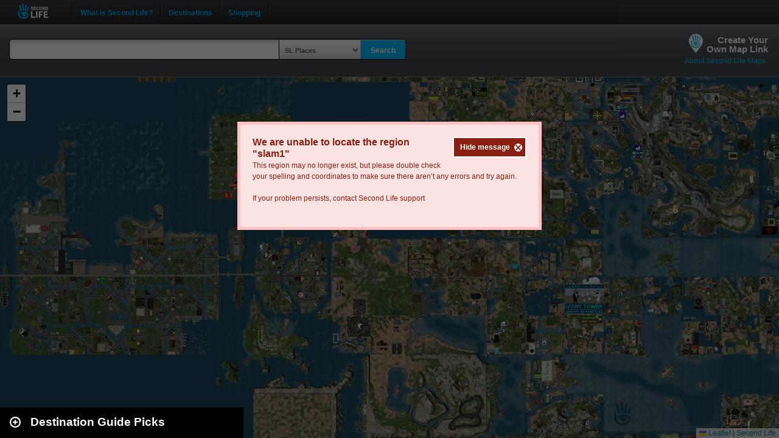

--- FILE ---
content_type: text/html; charset=UTF-8
request_url: https://maps.secondlife.com/showcase.php?null
body_size: 2113
content:

    <div id="collapse-new">
        <div id="btn-slidetoggle-showcase"></div>
        <h2 id="location-heading" class="location-heading-slurl-picks">Destination Guide Picks </h2>
    </div>
    <script>
        if (slurl_data['region']['default'] == false) {
            $('#btn-slidetoggle-showcase').hide();
            $('.location-heading-slurl-picks').addClass('location-heading-slurl');
            $('.results-container').addClass('results-container-location');
        }
    </script>
    <p class="intro">Take a look at some of the best places we've found in Second Life</p>
    <div class="results-container showcase-container">

                        <div id="marker1" class="result">
                                            <a href="/secondlife/Ibiza/115/87/16">
                            <img src="https://lecs-destinations-secondlife-com.s3.amazonaws.com/img/3911/60df66299f988752315473.jpg" width="150" height="90" border="0" onerror="this.onerror=null;this.src=`${assetsURL}slurl-stock.png`;" />
                        </a>
                                        <div>
                        <h3><a title="972,1231" class="slurl-link" listing="http://world.secondlife.com/Parcel/b65f8b93-9a70-3afb-5b40-e7983ca62a88" href="/secondlife/Ibiza/115/87/16">Freebie Galaxy (M)</a></h3>
                        <p>Explore fifteen floors and over 3,000 free items in this freebie mega-sized complex.</p>
                    </div>

                </div>
                            <div id="marker2" class="result">
                                            <a href="/secondlife/BIG%20DADDYS%20WORLD/199/126/26">
                            <img src="https://lecs-destinations-secondlife-com.s3.amazonaws.com/img/3676/65edc1f38952f486968963.png" width="150" height="90" border="0" onerror="this.onerror=null;this.src=`${assetsURL}slurl-stock.png`;" />
                        </a>
                                        <div>
                        <h3><a title="1042,1300" class="slurl-link" listing="http://world.secondlife.com/Parcel/cf2ececa-4c42-5cea-ed09-b491d883c03f" href="/secondlife/BIG%20DADDYS%20WORLD/199/126/26">Big Daddy's Rock Club (M)</a></h3>
                        <p>Brand new layout as Big Daddy's enters their 14th year of bringing music to the grid! Same great music, same great VIP and staff families!...</p>
                    </div>

                </div>
                            <div id="marker3" class="result">
                                            <a href="/secondlife/Absolut%20Creation/128/179/21">
                            <img src="https://lecs-destinations-secondlife-com.s3.amazonaws.com/img/4008/5d7c2021a07a0233528572.jpg" width="150" height="90" border="0" onerror="this.onerror=null;this.src=`${assetsURL}slurl-stock.png`;" />
                        </a>
                                        <div>
                        <h3><a title="888,1104" class="slurl-link" listing="http://world.secondlife.com/Parcel/f848e3d1-61dd-9b43-5000-c70b3612dc48" href="/secondlife/Absolut%20Creation/128/179/21">Absolut Creation (M)</a></h3>
                        <p>Absolut Creation is home to the Adam and Eve mesh bodies and heads for men and women. </p>
                    </div>

                </div>
                            <div id="marker4" class="result">
                                            <a href="/secondlife/Ellida/19/202/2511">
                            <img src="https://lecs-destinations-secondlife-com.s3.amazonaws.com/img/26459/615cf04811126785351653.jpg" width="150" height="90" border="0" onerror="this.onerror=null;this.src=`${assetsURL}slurl-stock.png`;" />
                        </a>
                                        <div>
                        <h3><a title="997,1031" class="slurl-link" listing="http://world.secondlife.com/Parcel/fa9eb877-8a90-de09-6c01-7a0c89ad3635" href="/secondlife/Ellida/19/202/2511">Las Muchachas Club (M)</a></h3>
                        <p>Las Muchachas Club is a Latin dance club with a casual dress code. Bring your friends for samba, salsa, mambo, merengue, flamenco,...</p>
                    </div>

                </div>
                            <div id="marker5" class="result">
                                            <a href="/secondlife/Ancient%20Woodland/9/163/58">
                            <img src="https://lecs-destinations-secondlife-com.s3.amazonaws.com/img/22711/5dde90341ff23843985906.jpg" width="150" height="90" border="0" onerror="this.onerror=null;this.src=`${assetsURL}slurl-stock.png`;" />
                        </a>
                                        <div>
                        <h3><a title="1020,1152" class="slurl-link" listing="http://world.secondlife.com/Parcel/f263084b-d32f-d9e9-0ee2-3f31ff31a420" href="/secondlife/Ancient%20Woodland/9/163/58">North Pole Sleigh Ride Adventure (M)</a></h3>
                        <p>The North Pole Sleigh Ride Adventure is back with all of the magic of Christmas! Experience an SL winter tradition! Sleigh ride, skating,...</p>
                    </div>

                </div>
                            <div id="marker6" class="result">
                                            <a href="/secondlife/Horizon%20Beach/129/129/23">
                            <img src="https://lecs-destinations-secondlife-com.s3.amazonaws.com/img/32430/655e4fa35fa18632667358.jpg" width="150" height="90" border="0" onerror="this.onerror=null;this.src=`${assetsURL}slurl-stock.png`;" />
                        </a>
                                        <div>
                        <h3><a title="457,1380" class="slurl-link" listing="http://world.secondlife.com/Parcel/84c3a61d-1ddb-0a38-e8dc-3af742916119" href="/secondlife/Horizon%20Beach/129/129/23">Dubai Event (M)</a></h3>
                        <p>Dubai is a monthly shopping event that starts on the 20th of each month with 110 designers per round, offering exclusive content of...</p>
                    </div>

                </div>
                            <div id="marker7" class="result">
                                            <a href="/secondlife/Not%20Found%20Mainstore/93/130/227">
                            <img src="https://lecs-destinations-secondlife-com.s3.amazonaws.com/img/37426/6903b9c66b908629987437.jpg" width="150" height="90" border="0" onerror="this.onerror=null;this.src=`${assetsURL}slurl-stock.png`;" />
                        </a>
                                        <div>
                        <h3><a title="547,915" class="slurl-link" listing="http://world.secondlife.com/Parcel/fa0f8851-83a3-2113-d116-2048facaaee4" href="/secondlife/Not%20Found%20Mainstore/93/130/227">Not Found (M)</a></h3>
                        <p>Not Found is a premium skin brand redefining the art of virtual beauty. Blending realism, fantasy, and innovation, every skin is crafted...</p>
                    </div>

                </div>
                            <div id="marker8" class="result">
                                            <a href="/secondlife/Rockstars/58/48/867">
                            <img src="https://lecs-destinations-secondlife-com.s3.amazonaws.com/img/28492/66ffe474b6bde365213117.jpg" width="150" height="90" border="0" onerror="this.onerror=null;this.src=`${assetsURL}slurl-stock.png`;" />
                        </a>
                                        <div>
                        <h3><a title="1060,1396" class="slurl-link" listing="http://world.secondlife.com/Parcel/1f596a2f-1caa-973e-3d58-4a8242a4e1ae" href="/secondlife/Rockstars/58/48/867">Garbo's Sky Club (M)</a></h3>
                        <p>Welcome to Garbo’s, created in July 2021 by Dj River Scallen. This vibrant space has magnetized countless souls with pulsating rhythms...</p>
                    </div>

                </div>
                            <div id="marker9" class="result">
                                            <a href="/secondlife/KOREA%20CITY/177/117/1014">
                            <img src="https://lecs-destinations-secondlife-com.s3.amazonaws.com/img/36357/68d2c6b942f8b459337249.png" width="150" height="90" border="0" onerror="this.onerror=null;this.src=`${assetsURL}slurl-stock.png`;" />
                        </a>
                                        <div>
                        <h3><a title="602,1380" class="slurl-link" listing="http://world.secondlife.com/Parcel/f9d930ed-ea03-421b-2a12-b178acd78207" href="/secondlife/KOREA%20CITY/177/117/1014">White Lounge Club at Korea City (M)</a></h3>
                        <p>The White Lounge Club is a relaxed, open-style venue where DJs showcase their unique styles and sounds. Enjoy vibrant energy, stylish...</p>
                    </div>

                </div>
                            <p class="intro">
                    <strong>Looking for even more places to visit in Second Life?</strong><br />
                    <a href="https://secondlife.com/destinations/">Check out the Destination Guide page</a><br />&nbsp;
                </p>
            
    </div>

    